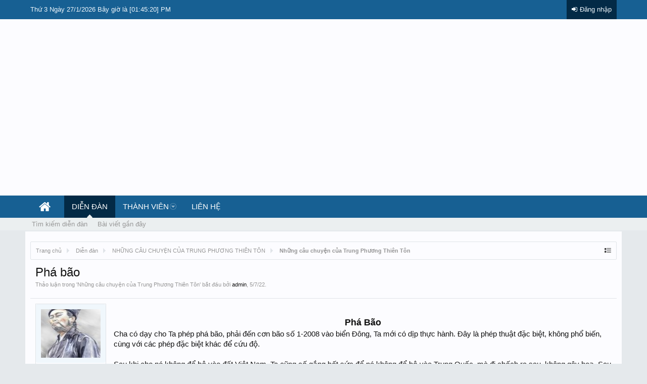

--- FILE ---
content_type: text/html; charset=UTF-8
request_url: https://thienphap.com/threads/pha-bao.247.html
body_size: 11341
content:
<!DOCTYPE html>
<html id="XenForo" lang="vi-VN" dir="LTR" class="Public NoJs LoggedOut NoSidebar RunDeferred Responsive" xmlns:fb="http://www.facebook.com/2008/fbml">
<head>

	<meta charset="utf-8" />
	<meta http-equiv="X-UA-Compatible" content="IE=Edge,chrome=1" />
	
	
		<meta name="viewport" content="width=device-width, initial-scale=1" />
	
	
		<base href="https://thienphap.com/" />
		<script>
			var _b = document.getElementsByTagName('base')[0], _bH = "https://thienphap.com/";
			if (_b && _b.href != _bH) _b.href = _bH;
		</script>
	

	<title>Phá bão | THIÊN TÔN</title>
	
	<noscript><style>.JsOnly, .jsOnly { display: none !important; }</style></noscript>
	<link rel="stylesheet" href="https://maxcdn.bootstrapcdn.com/font-awesome/4.3.0/css/font-awesome.min.css" />
	<link rel='stylesheet' href='styles/VNXF_WIND_WATER/xenforo/css/animate.css'>
	<link rel="stylesheet" href="styles/VNXF_WIND_WATER/flexslider/style.css" type="text/css" media="screen" />
	<link rel="stylesheet" href="css.php?css=xenforo,form,public&amp;style=2&amp;dir=LTR&amp;d=1595382590" />
	<link rel="stylesheet" href="css.php?css=bb_code,login_bar,message,message_user_info,share_page,thread_view&amp;style=2&amp;dir=LTR&amp;d=1595382590" />
	
	

	
		<script src="js/jquery/jquery-1.11.0.min.js"></script>	
		
	<script src="js/xenforo/xenforo.js?_v=1b50ca22"></script>
	<script src="styles/VNXF_WIND_WATER/xenforo/js/menumobile.js"></script>
	<script src="styles/VNXF_WIND_WATER/xenforo/js/wow.js"></script>
	<script src="js/xenforo/xenforo.js?_v=1b50ca22"></script>
	<script type="text/javascript"> $(document).ready(function(){ $("h3 a").hover(function(){ $(this).stop().animate({marginLeft:"10px"},300);} ,function(){ $(this).stop().animate({marginLeft:"0px"},300); }); }); </script>
	<script defer src="styles/VNXF_WIND_WATER/flexslider/jQuery.js"></script>
	<script>
	new WOW().init();
	</script>
	<link href="//netdna.bootstrapcdn.com/font-awesome/4.1.0/css/font-awesome.min.css" rel="stylesheet">

	
	<link href='http://fonts.googleapis.com/css?family=Roboto:400,500,500italic,700&subset=latin,vietnamese' rel='stylesheet' type='text/css'>
	<link rel="apple-touch-icon" href="https://cdn0.iconfinder.com/data/icons/social-network-9/50/2-64.png" />
	<link rel="alternate" type="application/rss+xml" title="RSS Feed For THIÊN TÔN" href="forums/-/index.rss" />
	
	
	<link rel="canonical" href="http://thienton.thaibinhweb.com/threads/pha-bao.247.html" />
	<meta name="description" content="Phá Bão
Cha có dạy cho Ta phép phá bão, phải đến cơn bão số 1-2008 vào biển Đông, Ta mới có dịp thực hành. Đây là phép thuật đặc biệt, không phổ biến,..." />	<meta property="og:site_name" content="THIÊN TÔN" />
	<meta property="og:image" content="https://thienphap.com/data/avatars/m/0/1.jpg?1525336522" />
	<meta property="og:image" content="https://cdn0.iconfinder.com/data/icons/social-network-9/50/2-64.png" />
	<meta property="og:type" content="article" />
	<meta property="og:url" content="http://thienton.thaibinhweb.com/threads/pha-bao.247.html" />
	<meta property="og:title" content="Phá bão" />
	<meta property="og:description" content="Phá Bão
Cha có dạy cho Ta phép phá bão, phải đến cơn bão số 1-2008 vào biển Đông, Ta mới có dịp thực hành. Đây là phép thuật đặc biệt, không phổ biến,..." />
	
	
	

</head>

<body class="node283 node282 SelectQuotable">



	

<div id="loginBar">
	<div class="pageWidth">
		
		<div class="pageContent">
			<h3 id="vnxfClock">
				<div id="clock">Loading...</div>
<script type="text/javascript">
	function refrClock() {
	var d=new Date();
	var s=d.getSeconds();
	var m=d.getMinutes();
	var h=d.getHours();
	var day=d.getDay();
	var date=d.getDate();
	var month=d.getMonth();
	var year=d.getFullYear();
	var days=new Array("Chủ nhật","Thứ hai","Thứ 3","Thứ 4","Thứ 5","Thứ 6","Thứ 7");
	var months=new Array("1","2","3","4","5","6","7","8","9","10","11","12"); var am_pm;
	if (s<10) {s="0" + s}
	if (m<10) {m="0" + m}
	if (h>12)
	{h-=12;AM_PM = "PM"}
	else {AM_PM="AM"}
	if (h<10) {h="0" + h}
	document.getElementById("clock").innerHTML=days[day] + " Ngày " + date + "/" +months[month] + "/" + year + " Bây giờ là "+ " [" + h + ":" + m + ":" + s + "] " + AM_PM; setTimeout("refrClock()",1000); } refrClock(); 
</script>
			</h3>	
			<h3 id="loginBarHandle">
				<i class="fa fa-sign-in" style="padding-right:5px"></i><label for="LoginControl"><a href="login/" class="concealed noOutline">Đăng nhập</a></label>
			</h3>
			<span class="helper"></span>
			
		</div>
	</div>
</div>


<div id="headerMover">
	<div id="headerProxy"></div>

<div id="content" class="thread_view">
	<div class="pageWidth">
		<div class="pageContent">
			<!-- main content area -->
			
			
			
			
						
						
						
						
						<div class="breadBoxTop  wow fadeInDown">
							
							

<nav>
	
		
			
				
			
		
			
				
			
		
	

	<fieldset class="breadcrumb">
		<a href="misc/quick-navigation-menu?selected=node-283" class="OverlayTrigger jumpMenuTrigger" data-cacheOverlay="true" title="Mở điều hướng nhanh"><!--Jump to...--></a>
			
		<div class="boardTitle"><strong>THIÊN TÔN</strong></div>
		
		<span class="crumbs">
			
				<span class="crust homeCrumb" itemscope="itemscope" itemtype="http://data-vocabulary.org/Breadcrumb">
					<a href="http://thienton.thaibinhweb.com/" class="crumb" rel="up" itemprop="url"><span itemprop="title">Trang chủ</span></a>
					<span class="arrow"><span></span></span>
				</span>
			
			
			
				<span class="crust selectedTabCrumb" itemscope="itemscope" itemtype="http://data-vocabulary.org/Breadcrumb">
					<a href="https://thienphap.com/" class="crumb" rel="up" itemprop="url"><span itemprop="title">Diễn đàn</span></a>
					<span class="arrow"><span></span></span>
				</span>
			
			
			
				
					<span class="crust" itemscope="itemscope" itemtype="http://data-vocabulary.org/Breadcrumb">
						<a href="https://thienphap.com/#nhung-cau-chuyen-cua-trung-phuong-thien-ton.282" class="crumb" rel="up" itemprop="url"><span itemprop="title">NHỮNG CÂU CHUYỆN CỦA TRUNG PHƯƠNG THIÊN TÔN</span></a>
						<span class="arrow"><span></span></span>
					</span>
				
					<span class="crust" itemscope="itemscope" itemtype="http://data-vocabulary.org/Breadcrumb">
						<a href="https://thienphap.com/forums/nhung-cau-chuyen-cua-trung-phuong-thien-ton.283.html" class="crumb" rel="up" itemprop="url"><span itemprop="title">Những câu chuyện của Trung Phương Thiên Tôn</span></a>
						<span class="arrow"><span></span></span>
					</span>
				
			
		</span>
	</fieldset>
</nav>
						</div>
						
						
						
						<!--[if lt IE 8]>
							<p class="importantMessage">You are using an out of date browser. It  may not display this or other websites correctly.<br />You should upgrade or use an <a href="https://www.google.com/chrome" target="_blank">alternative browser</a>.</p>
						<![endif]-->

						
						

						
						
						<!--Flex Slider-->
						
						<!--Flex Slider-->
						
												
							<!-- h1 title, description -->
							<div class="titleBar">
								
								<h1>Phá bão</h1>
								
								<p id="pageDescription" class="muted ">
	Thảo luận trong '<a href="forums/nhung-cau-chuyen-cua-trung-phuong-thien-ton.283.html">Những câu chuyện của Trung Phương Thiên Tôn</a>' bắt đầu bởi <a href="members/admin.1.html" class="username" dir="auto">admin</a>, <a href="threads/pha-bao.247.html"><span class="DateTime" title="5/7/22 lúc 08:37">5/7/22</span></a>.
</p>
							</div>
						
						
						
						
						
						
						<!-- main template -->
						



























	




<div class="pageNavLinkGroup">
	<div class="linkGroup SelectionCountContainer">
		
		
	</div>

	
</div>





<form action="inline-mod/post/switch" method="post"
	class="InlineModForm section"
	data-cookieName="posts"
	data-controls="#InlineModControls"
	data-imodOptions="#ModerationSelect option">

	<ol class="messageList" id="messageList">
		
			
				


<li id="post-393" class="message  staff  wow fadeInDown" data-author="admin">

	

<div class="messageUserInfo" itemscope="itemscope" itemtype="http://data-vocabulary.org/Person">	
<div class="messageUserBlock ">
	
		<div class="avatarHolder">
			<span class="helper"></span>
			<a href="members/admin.1.html" class="avatar Av1m" data-avatarhtml="true"><img src="data/avatars/m/0/1.jpg?1525336522" width="96" height="96" alt="admin" /></a>
			
			<!-- slot: message_user_info_avatar -->
		</div>
	


	
		<h3 class="userText">
			<a href="members/admin.1.html" class="username" dir="auto" itemprop="name">admin</a>
			<em class="userTitle" itemprop="title">Administrator</em>
			<em class="userBanner bannerStaff wrapped" itemprop="title"><span class="before"></span><strong>Thành viên BQT</strong><span class="after"></span></em>
			<!-- slot: message_user_info_text -->
		</h3>
	
		
	
		<div class="extraUserInfo">
			
			
				
					<dl class="pairsJustified">
						<dt>Tham gia ngày:</dt>
						<dd>26/11/16</dd>
					</dl>
				
				
				
					<dl class="pairsJustified">
						<dt>Bài viết:</dt>
						<dd><a href="search/member?user_id=1" class="concealed" rel="nofollow">149</a></dd>
					</dl>
				
				
				
					<dl class="pairsJustified">
						<dt>Đã được thích:</dt>
						<dd>74</dd>
					</dl>
				
				
				
					<dl class="pairsJustified">
						<dt>Điểm thành tích:</dt>
						<dd><a href="members/admin.1/trophies" class="OverlayTrigger concealed">28</a></dd>
					</dl>
				
			
				
				
				
				
				
			
				
							
						
			
			
			
				
					
				
					
				
					
				
					
				
					
				
					
				
				
			
			
			
		</div>
	
		


	<span class="arrow"><span></span></span>
</div>
</div>

	<div class="messageInfo primaryContent">
		
		
		
		
		
		<div class="messageContent">		
			<article>
				<blockquote class="messageText SelectQuoteContainer ugc baseHtml">
					
					<div style="text-align: center"><span style="font-size: 18px"><br />
<b>Phá Bão</b></span>&#8203;</div>Cha có dạy cho Ta phép phá bão, phải đến cơn bão số 1-2008 vào biển Đông, Ta mới có dịp thực hành. Đây là phép thuật đặc biệt, không phổ biến, cùng với các phép đặc biệt khác để cứu độ.<br />
<br />
Sau khi cho nó không đổ bộ vào đất Việt Nam, Ta cũng cố gắng hết sức để nó không đổ bộ vào Trung Quốc, mà đi chếch ra sau, không gây hoạ. Sau cơn này, Ta phá cơn số 2 vào Việt Nam, cho giảm sức gió xuống, cùng phá cả cơn số 3 lúc đó nhăm nhe lao vào Trung Quốc. Cả ba cơn này, bị chệch nhanh chóng khỏi quĩ đạo cũ khoảng 30-45 độ! Hai cơn này làm Ta mất sức rất nhiều, bị ốm, người xanh ra! Ta phải ăn thêm sâm để lấy sức.<br />
<br />
Áp thấp nhiệt đới số 6 vào VBB, phá, xoay ngược 180 độ ra ngược vùng Đông Bắc QN. Cơn này ta đã thông báo cho ông Ch. Ph ở trung tâm ngoại cảm…<br />
<br />
Các việc này không nói trước được, do còn phụ thuộc vào sức khoẻ và quyền năng cho phép, cùng sự giúp sức của các thiên thần!<br />
<br />
Không có năm nào mà các cơn bão <i>đi đứng</i> <i>buồn cười</i> như năm 2008…<br />
<br />
Sau Cha bảo: Chuyện đó Cha cho thử. Còn loài người đang phải nhận quả báo từ các việc phá hoại môi sinh, môi trường của mình! Đó là sự trừng phạt của tự nhiên thôi.<br />
<br />
Mình Ta không ghánh thay hết được cái quả lớn thế cho mấy tỷ người, trong mấy trăm, mấy ngàn năm qua!<br />
<br />
Nhưng Ta sẽ cố gắng mọi cách, dù khó khăn. Biết việc sẽ cứu độ trong khả năng của mình, cố gắng giảm tác hại của thiên tai được chút nào hay chút đó.<br />
<br />
<b>Nhân đây, Ta hết sức kêu gọi nhân loại:</b><br />
<br />
- Nhanh chóng phải coi việc bảo vệ môi trường là một việc quan trọng cấp thiết nhất hiện nay, nếu không muốn tận thế huỷ diệt toàn nhân loại, tự chúng ta huỷ diệt chúng ta thôi.<br />
<br />
- Tất cả các nước đang có sự phá hoại môi trường lớn, phải nhanh chóng thay đổi thái độ và nhanh chóng sửa chữa sai lầm, nếu không sẽ chịu hậu quả nặng nề về thiên tai.<br />
<br />
- Mọi việc khai thác tài nguyên phải đi đôi với bảo vệ lập tức môi trường nơi đó; không khai thác cạn kiệt tài nguyên.<br />
<br />
- Tất cả các con đê trên toàn thế giới phải đắp cao lên khoảng từ mười đến mười lăm m nữa, mở rộng ra khoảng hai mươi m nữa.<br />
<br />
- Tránh xa các vùng có núi lửa.<br />
<br />
- Các khu vực thường có động đất, phải di dời, không tập trung đông dân, không nên xây nhiều nhà cửa cao tầng.<br />
<br />
- Cần ngăn chặn một cách hiệu quả, ngay lập tức việc phá rừng, và phải trồng rừng nhiều. Nhân loại cần từ bỏ thói quen dùng gỗ cho nội thất, xây dựng; hãy nghĩ ra một loại hợp  chất đẹp, tốt, có giá trị như gỗ để sử dụng-không lãng phí gỗ vào các việc như làm quan tài chôn người chết (nên làm quan tài bằng hợp chất, làm bằng sành sứ, thuỷ tinh…). Sau nhân loại sẽ phải phổ biến việc hoả táng người chết: Vì cách đó làm cho người chết nhanh siêu thoát, không bận tâm về cái xác thối của mình. Hay ho gì cái bộ xương tàn. Sau Ta cũng cấm các thiên thần tụ tập nơi các huyệt nguyên khí tốt, phù độ cho các vong có xương chôn ở đó; không lẽ nếu không đức, mà chôn được nơi tốt thì con cháu vẫn phát? Tại sao chôn nơi đắc huyệt, con cháu lại phát? Vì cái vong đó, nhận nguyên khí tốt, mà siêu thăng thôi-siêu rồi phù cho con cháu. Nay rồi Ta cho siêu tất, ai cũng có phần hết, ai cũng thành thần tiên hết.<br />
<br />
- Các ống khói các nhà máy, không được xả thẳng khói bụi lên trời, mà phải tìm cách cho khói chạy tán ra, thậm chí chui xuống dưới, xử lý sạch khí mới cho thoát ra.<br />
<br />
- Tìm cách làm giảm các chất độc vào các nguồn nước và vào đất. Tất cả các nhà máy có chất thải độc hại phải có cách làm cho chất thải không còn các chất hại, xử lý chúng bằng hoá chất thiện, rồi mới cho ra ngoài.<br />
<br />
- Cấm sản xuất và sử dụng vũ khí hạt nhân- sản xuất làm gì? Chắc là không phải để huỷ diệt nhân loại và chính họ? Ai gây chiến tranh hạt nhân là tự diệt mình. Và chắc Thượng đế cũng chẳng cho họ sống.<br />
<br />
 - Cấm sử dụng vũ khí hoá học, vì nó quá tàn ác, bởi gây di hoạ lâu dài cho nhân loại.<br />
<br />
- Và chống chiến tranh, chống xung đột đổ máu như hiện nay.<br />
<br />
Có lúc nhân loại sẽ xấu hổ vì một giai đoạn lịch sử tối tăm, con người đã chỉ biết tranh quyền đoạt lợi lẫn nhau và không biết xấu hổ khi hưởng sung sướng trên mồ hôi nước mắt của người khác! Giai đoạn tối tăm ấy sắp chấm dứt. Nay Ta kêu gọi các nhân nguyên của sự khốn nạn ấy dừng ngay tội ác, khi còn kịp cho sự sám hối, trước ngày phán xét cuối cùng!<br />
<br />
<b><i>Ghi thêm: </i></b><i>Trong các năm 2009, 2010-11-12, Bản tôn tiếp tục phá bão, áp  thấp ….</i>
					<div class="messageTextEndMarker">&nbsp;</div>
				</blockquote>
			</article>
			
			
		</div>
		

<script type="text/javascript">
$('.messageText a').each(function() {
	var a = $(this).attr('href');
	var filename = a.substr(a.lastIndexOf("/")+1);
	if(a.indexOf('.pdf') != -1){
	var str = '<div style="margin-bottom:20px"><h3 style="font-size:14px; font-weight:700; margin-bottom:10px; color:green;">'+filename+'</h3><p><object width="100%" height="500" data="'+a+'"></object></p></div>';
	var filename = a.substr(a.lastIndexOf("/")+1);
	$('.Blk_Att').append(str);
	}
});
</script>
		
		
		
		
		
		
				
		<div class="messageMeta ToggleTriggerAnchor">
			
			<div class="privateControls">
				
				<span class="item muted">
					<span class="authorEnd"><a href="members/admin.1.html" class="username author" dir="auto">admin</a>,</span>
					<a href="threads/pha-bao.247.html" title="Permalink" class="datePermalink"><span class="DateTime" title="5/7/22 lúc 08:37">5/7/22</span></a>
				</span>
				
				
				
				
				
				
				
				
				
				
				
			</div>
			
			<div class="publicControls">
				<a href="threads/pha-bao.247.html" title="Permalink" class="item muted postNumber hashPermalink OverlayTrigger" data-href="posts/393/permalink">#1</a>
				
				
				
				
			</div>
		</div>
	
		
		<div id="likes-post-393"></div>
	</div>

	
	
	
	
</li>
			
		
		
	</ol>

	

	<input type="hidden" name="_xfToken" value="" />

</form>

	<div class="pageNavLinkGroup">
			
				<div class="linkGroup">
					
						<label for="LoginControl"><a href="login/" class="concealed element">(Bạn phải Đăng nhập hoặc Đăng ký để trả lời bài viết.)</a></label>
					
				</div>
			
			<div class="linkGroup" style="display: none"><a href="javascript:" class="muted JsOnly DisplayIgnoredContent Tooltip" title="Show hidden content by ">Show Ignored Content</a></div>

			
	</div>












	



	

	<div class="sharePage">
		<h3 class="textHeading larger"><a target="_blank" href="http://diendanmayphotocopy.edu.vn"></i></i>Chia sẻ </a> trang này</h3>
		
			
			
				<div class="tweet shareControl">
					<a href="https://twitter.com/share" class="twitter-share-button"
						data-count="horizontal"
						data-lang="vi-VN"
						data-url="http://thienton.thaibinhweb.com/threads/pha-bao.247.html"
						data-text="Phá bão"
						
						>Tweet</a>
				</div>
			
			
			
				<div class="facebookLike shareControl">
					
					<div class="fb-like" data-href="http://thienton.thaibinhweb.com/threads/pha-bao.247.html" data-width="400" data-layout="standard" data-action="recommend" data-show-faces="true" data-colorscheme="light"></div>
				</div>
			
			
		
	</div>

						
						
						
						
							<!-- login form, to be moved to the upper drop-down -->
							







<form action="login/login" method="post" class="xenForm " id="login" style="display:none">

	
<div class="border">
	<div class="topBorder"></div>
	<div class="contentBorder">OR</div>
	<div class="bottomBorder"></div>
</div>
	<div class="ctrlWrapper">
		<dl class="ctrlUnit">
			<dt><label for="LoginControl">Tên tài khoản hoặc địa chỉ Email:</label></dt>
			<dd><input type="text" name="login" id="LoginControl" class="textCtrl" tabindex="101" /></dd>
		</dl>
	
	
		<dl class="ctrlUnit">
			<dt>
				<label for="ctrl_password">Bạn đã có tài khoản rồi?</label>
			</dt>
			<dd>
				<ul>
					<li><label for="ctrl_not_registered"><input type="radio" name="register" value="1" id="ctrl_not_registered" tabindex="105" />
						Tích vào đây để đăng ký</label></li>
					<li><label for="ctrl_registered"><input type="radio" name="register" value="0" id="ctrl_registered" tabindex="105" checked="checked" class="Disabler" />
						Vâng, Mật khẩu của tôi là:</label></li>
					<li id="ctrl_registered_Disabler">
						<input type="password" name="password" class="textCtrl" id="ctrl_password" tabindex="102" />
						<div class="lostPassword"><a href="lost-password/" class="OverlayTrigger OverlayCloser" tabindex="106">Bạn đã quên mật khẩu?</a></div>
					</li>
				</ul>
			</dd>
		</dl>
	
		
		<dl class="ctrlUnit submitUnit">
			<dt></dt>
			<dd>
				<input type="submit" class="button primary" value="Đăng nhập" tabindex="104" data-loginPhrase="Đăng nhập" data-signupPhrase="Đăng ký" />
				<label for="ctrl_remember" class="rememberPassword"><input type="checkbox" name="remember" value="1" id="ctrl_remember" tabindex="103" /> Duy trì đăng nhập</label>
			</dd>
		</dl>
	</div>

	<input type="hidden" name="cookie_check" value="1" />
	<input type="hidden" name="redirect" value="/threads/pha-bao.247.html" />
	<input type="hidden" name="_xfToken" value="" />

</form>
						
						
					
			
				
					
			<div class="breadBoxBottom">

<nav>
	

	<fieldset class="breadcrumb">
		<a href="misc/quick-navigation-menu?selected=node-283" class="OverlayTrigger jumpMenuTrigger" data-cacheOverlay="true" title="Mở điều hướng nhanh"><!--Jump to...--></a>
			
		<div class="boardTitle"><strong>THIÊN TÔN</strong></div>
		
		<span class="crumbs">
			
				<span class="crust homeCrumb">
					<a href="http://thienton.thaibinhweb.com/" class="crumb"><span>Trang chủ</span></a>
					<span class="arrow"><span></span></span>
				</span>
			
			
			
				<span class="crust selectedTabCrumb">
					<a href="https://thienphap.com/" class="crumb"><span>Diễn đàn</span></a>
					<span class="arrow"><span></span></span>
				</span>
			
			
			
				
					<span class="crust">
						<a href="https://thienphap.com/#nhung-cau-chuyen-cua-trung-phuong-thien-ton.282" class="crumb"><span>NHỮNG CÂU CHUYỆN CỦA TRUNG PHƯƠNG THIÊN TÔN</span></a>
						<span class="arrow"><span></span></span>
					</span>
				
					<span class="crust">
						<a href="https://thienphap.com/forums/nhung-cau-chuyen-cua-trung-phuong-thien-ton.283.html" class="crumb"><span>Những câu chuyện của Trung Phương Thiên Tôn</span></a>
						<span class="arrow"><span></span></span>
					</span>
				
			
		</span>
	</fieldset>
</nav></div>
			
			
						
			
						
		</div>
	</div>
</div>

<header>
	


<div id="header">
	<div id="logoBlock">
	<div class="pageWidth">
		<div class="pageContent wow fadeInDown">
			
			
			<div id="logo"><a href="http://thienton.thaibinhweb.com/">
				<span></span>
				<img src="https://cdn0.iconfinder.com/data/icons/social-network-9/50/2-64.png" alt="THIÊN TÔN" />
			</a></div>
			
			<span class="helper"></span>
			

<div id="vnxf_searchbox">
	<div class="searchbox">
		<form action="search/search" method="post">
			<input type="text" name="keywords" value="" class="textCtrl" placeholder="search_placeholder" results="0" title="Nhập từ khóa và ấn Enter" id="QuickSearchQuery"/>
			<button type="submit" class="search-button"><i class="fa fa-search"></i></button>
			<input type="hidden" name="_xfToken" value="" />
		</form>		
		</div>
	</div>

			



			
		</div>
	</div>
</div>
	

<div id="navigation" class="withSearch">
	<div class="pageContent">
		<nav>

<div class="navTabs wow fadeInDown">
<div class="pageWidth">
	<ul class="publicTabs">
	
		<!-- home -->
		
			<li class="navTab home PopupClosed"><a href="http://thienton.thaibinhweb.com/" class="navLink"><i class="fa fa-home" style="padding: 10px 12px 0 12px;font-size: 25px;"></i></a></li>
		
		
		
		<!-- extra tabs: home -->
		
		
		
		<!-- forums -->
		
			<li class="navTab forums selected">
			
				<a href="https://thienphap.com/" class="navLink">Diễn đàn</a>
				<a href="https://thienphap.com/" class="SplitCtrl" rel="Menu"></a>
				
				<div class="tabLinks forumsTabLinks">
					<div class="primaryContent menuHeader">
						<h3>Diễn đàn</h3>
						<div class="muted">Liên kết nhanh</div>
					</div>
					<div class="pageWidth" style="padding:0px;">
					<ul class="secondaryContent blockLinksList">
					
						
						<li><a href="search/?type=post">Tìm kiếm diễn đàn</a></li>
						
						<li><a href="find-new/posts" rel="nofollow">Bài viết gần đây</a></li>
					
					</ul>
					</div>
				</div>
			</li>
		
		
		
		<!-- extra tabs: middle -->
		
		
		
		<!-- members -->
		
			<li class="navTab members Popup PopupControl PopupClosed">
			
				<a href="https://thienphap.com/members/" class="navLink" rel="Menu">Thành viên</a>
				
				<div class="Menu JsOnly tabMenu membersTabLinks">
					<div class="primaryContent menuHeader">
						<h3>Thành viên</h3>
						<div class="muted">Liên kết nhanh</div>
					</div>
					<div class="pageWidth" style="padding:0px;">
					<ul class="secondaryContent blockLinksList">
					
						<li><a href="members/">Thành viên tiêu biểu</a></li>
						
						<li><a href="online/">Đang truy cập</a></li>
						<li><a href="recent-activity/">Hoạt động gần đây</a></li>
						<li><a href="find-new/profile-posts">New Profile Posts</a></li>
					
					</ul>
					</div>
				</div>
			</li>
						
		
		<!-- Liên hệ -->
		
            <li class="navTab vnxfnavLink">
                <a href="misc/contact" class="navLink OverlayTrigger" data-overlayOptions="{&quot;fixed&quot;:false}">Liên hệ</a>
            </li>
        
		
		<!-- extra tabs: end -->
		

		<!-- responsive popup -->
		<li class="navTab navigationHiddenTabs Popup PopupControl PopupClosed" style="display:none">	
						
			<a rel="Menu" class="navLink NoPopupGadget"><span class="menuIcon">Menu</span></a>
			
			<div class="Menu JsOnly blockLinksList primaryContent" id="NavigationHiddenMenu"></div>
		</li>
			
		
		<!-- no selection -->
		
		
	</ul>
	
</div>
</div>

<span class="helper"></span>
			
		</nav>	
	</div>
</div>

<div id="naviMobile">
	<div class="pageWidth" style="margin-left: 5px;">
	<div id="dl-menu" class="dl-menuwrapper">
						<button class="dl-trigger">Open Menu</button>
						<ul class="dl-menu">
							
							<li><a href="http://thienton.thaibinhweb.com/">Trang chủ</a></li>
							
							
							<li>
								<a href="https://thienphap.com/">Diễn đàn</a>
								<ul class="dl-submenu">
									<li><a href="https://thienphap.com/">Diễn đàn</a></li>
									
										
										<li><a href="search/?type=post">Tìm kiếm diễn đàn</a></li>
										
										<li><a href="find-new/posts" rel="nofollow">Bài viết gần đây</a></li>
									
								</ul>
							</li>
							
							<li>
								<a href="https://thienphap.com/members/">Thành viên</a>
									<ul class="dl-submenu">
										<li><a href="https://thienphap.com/members/">Thành viên</a></li>
										
											<li><a href="members/">Thành viên tiêu biểu</a></li>
											
											<li><a href="online/">Đang truy cập</a></li>
											<li><a href="recent-activity/">Hoạt động gần đây</a></li>
											<li><a href="find-new/profile-posts">New Profile Posts</a></li>
										
									</ul>
							</li>
							
							<li>
								<a href="misc/contact" class="OverlayTrigger" data-overlayOptions="{&quot;fixed&quot;:false}">Liên hệ</a>
							</li>
							
						</ul>
					</div>
					<script src="styles/VNXF_WIND_WATER/xenforo/js/dlmenu.js"></script>
					<script>
						$(function() {
							$( '#dl-menu' ).dlmenu();
						});
					</script>
	</div>
</div>
	
</div>

	
	
</header>

</div>

<footer>
	


<div class="footer">
	<div class="pageWidth">
		<div class="pageContent wow fadeInDown">
		
		
		
		
		
		
		
		
		
		
		
		
		
			
			<span class="helper"></span>
		</div>
	</div>
</div>

<div class="footerLegal">
	<div class="pageWidth">
		<div class="pageContent">
		
			<div id="copyright"><a href="/" title="Thái Bình web">TháiBình web</a></div>
			
		
			<ul id="legal">
			
				
				<li>
					<a href="misc/style?redirect=%2Fthreads%2Fpha-bao.247.html" class="OverlayTrigger Tooltip" title="Chọn giao diện" rel="nofollow">THIÊN PHÁP</a>
				</li>
				
				
				<li>
					<a href="misc/language?redirect=%2Fthreads%2Fpha-bao.247.html" class="OverlayTrigger Tooltip" title="Chọn Ngôn ngữ" rel="nofollow">Tiếng Việt</a>
				</li>
				
			
			
				<li><a href="help/terms">Quy định và Nội quy</a></li>
				
			
			<li>
				<ul class="footerLinks">
			
				
					<li><a href="misc/contact" class="OverlayTrigger" data-overlayOptions="{&quot;fixed&quot;:false}">Liên hệ</a></li>
				
				<li><a href="help/">Trợ giúp</a></li>
				<li><a href="http://thienton.thaibinhweb.com/" class="homeLink">Trang chủ</a></li>
				<li><a href="/threads/pha-bao.247.html#navigation" class="topLink">Lên đầu trang</a></li>
				<li><a href="forums/-/index.rss" rel="alternate" class="globalFeed" target="_blank"
					title="RSS Feed For THIÊN TÔN">RSS</a></li>
			
			</ul>
			</li>
			</ul>
			
			
			
			<span class="helper"></span>
		</div>
	</div>	
</div>

<!--Back To Top-->
<a href="#" id="back-to-top" title="Back to top">&uarr;</a>
<script>
if ($('#back-to-top').length) {
    var scrollTrigger = 100, // px
        backToTop = function () {
            var scrollTop = $(window).scrollTop();
            if (scrollTop > scrollTrigger) {
                $('#back-to-top').addClass('show');
            } else {
                $('#back-to-top').removeClass('show');
            }
        };
    backToTop();
    $(window).on('scroll', function () {
        backToTop();
    });
    $('#back-to-top').on('click', function (e) {
        e.preventDefault();
        $('html,body').animate({
            scrollTop: 0
        }, 700);
    });
}
</script>
<!--Back To Top-->

</footer>

<script>


jQuery.extend(true, XenForo,
{
	visitor: { user_id: 0 },
	serverTimeInfo:
	{
		now: 1769521515,
		today: 1769446800,
		todayDow: 2
	},
	_lightBoxUniversal: "1",
	_enableOverlays: "1",
	_animationSpeedMultiplier: "1",
	_overlayConfig:
	{
		top: "10%",
		speed: 200,
		closeSpeed: 100,
		mask:
		{
			color: "rgb(255, 255, 255)",
			opacity: "0.6",
			loadSpeed: 200,
			closeSpeed: 100
		}
	},
	_ignoredUsers: [],
	_loadedScripts: {"thread_view":true,"message":true,"bb_code":true,"message_user_info":true,"share_page":true,"login_bar":true},
	_cookieConfig: { path: "/", domain: "", prefix: "xf_"},
	_csrfToken: "",
	_csrfRefreshUrl: "login/csrf-token-refresh",
	_jsVersion: "1b50ca22",
	_noRtnProtect: false,
	_noSocialLogin: false
});
jQuery.extend(XenForo.phrases,
{
	cancel: "Hủy bỏ",

	a_moment_ago:    "Vài giây trước",
	one_minute_ago:  "1 phút trước",
	x_minutes_ago:   "%minutes% phút trước",
	today_at_x:      "Hôm nay lúc %time%",
	yesterday_at_x:  "Hôm qua, lúc %time%",
	day_x_at_time_y: "%day% lúc %time%",

	day0: "Chủ nhật",
	day1: "Thứ hai",
	day2: "Thứ ba",
	day3: "Thứ tư",
	day4: "Thứ năm",
	day5: "Thứ sáu",
	day6: "Thứ bảy",

	_months: "Tháng một,Tháng hai,Tháng ba,Tháng tư,Tháng năm,Tháng sáu,Tháng bảy,Tháng tám,Tháng chín,Tháng mười,Tháng mười một,Tháng mười hai",
	_daysShort: "CN,T2,T3,T4,T5,T6,T7",

	following_error_occurred: "Có lỗi sau sảy xa với yêu cầu của bạn",
	server_did_not_respond_in_time_try_again: "The server did not respond in time. Please try again.",
	logging_in: "Đang đăng nhập",
	click_image_show_full_size_version: "Xem ảnh lớn.",
	show_hidden_content_by_x: "Show hidden content by {names}"
});

// Facebook Javascript SDK
XenForo.Facebook.appId = "";
XenForo.Facebook.forceInit = true;


</script>




</body>
</html>